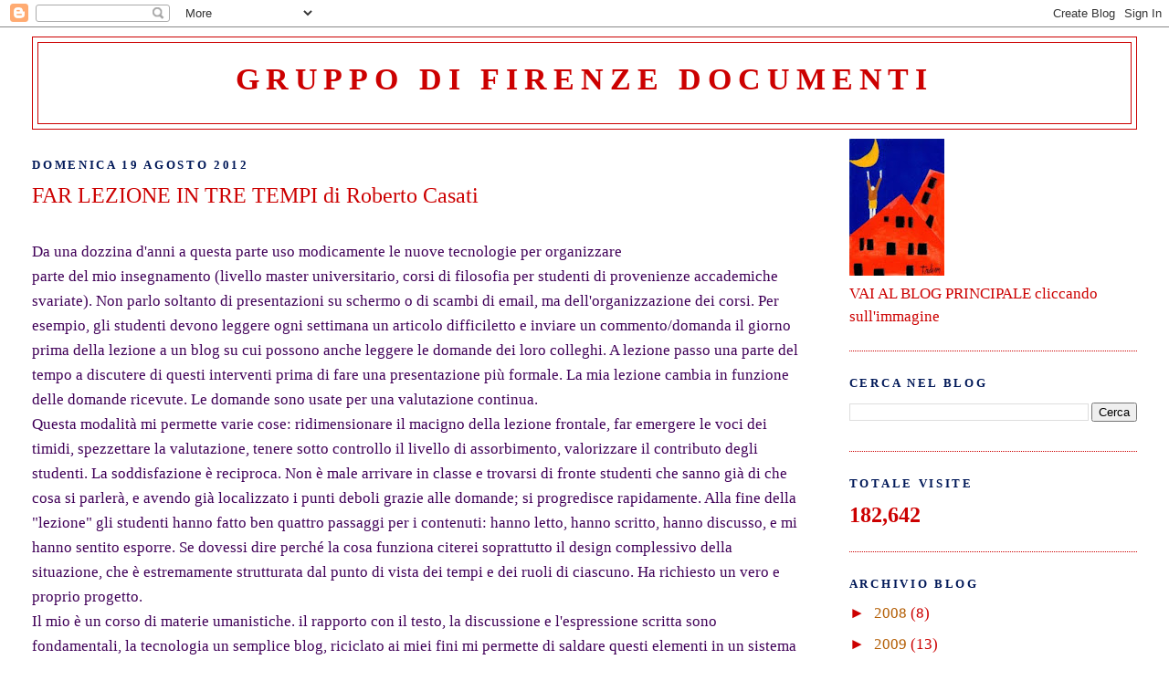

--- FILE ---
content_type: text/html; charset=UTF-8
request_url: https://gruppodifirenze2.blogspot.com/b/stats?style=BLACK_TRANSPARENT&timeRange=ALL_TIME&token=APq4FmDQPVK6inEhBX_V9fsmgSiAgETh5kLF9tK68UReJu-XrRzvwU5_IVFHHydVAQveokwlefXIUP_b7dn6V8D8MUH8BG7yiQ
body_size: -24
content:
{"total":182642,"sparklineOptions":{"backgroundColor":{"fillOpacity":0.1,"fill":"#000000"},"series":[{"areaOpacity":0.3,"color":"#202020"}]},"sparklineData":[[0,17],[1,23],[2,8],[3,3],[4,8],[5,89],[6,7],[7,3],[8,4],[9,36],[10,12],[11,22],[12,6],[13,3],[14,20],[15,6],[16,6],[17,11],[18,12],[19,10],[20,3],[21,11],[22,20],[23,11],[24,7],[25,3],[26,9],[27,3],[28,1],[29,4]],"nextTickMs":3600000}